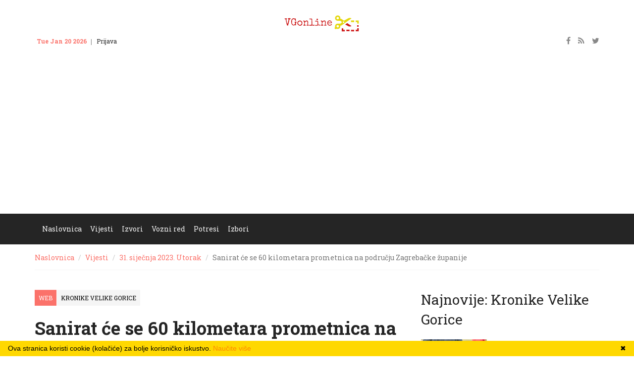

--- FILE ---
content_type: text/html; charset=utf-8
request_url: https://velikagorica.com/vijesti/kronikevg-129981
body_size: 6145
content:
<!DOCTYPE html>
<html lang="hr">
    <head>
        <meta charset="utf-8">
        <meta http-equiv="X-UA-Compatible" content="IE=edge">
        <meta name="viewport" content="width=device-width, initial-scale=1">
        <!-- The above 3 meta tags *must* come first in the head; any other head content must come *after* these tags -->
        <title>Sanirat će se 60 kilometara prometnica na području Zagrebačke županije - Velika Gorica Online</title>
        <meta name="description" content="Dana su u Ministarstvu mora, prometa i infrastrukture potpisani ugovori za vraćanje u ispravno radno stanje prometne infrastrukture oštećene u potresu na području Zagrebačke županije vrijedni 28,5 milijuna eura. Projekt je sufinanciran bespovratnim s">
        <meta name="keywords" content="velika gorica, turopolje, posavina, pokuplje, vukomeričke gorice, kravarsko, pokupsko, orle">
        <!-- All Stylesheets -->
        <link href="/static/css/all-stylesheets.css" rel="stylesheet">
        <!-- HTML5 shim and Respond.js for IE8 support of HTML5 elements and media queries -->
        <!-- WARNING: Respond.js doesn't work if you view the page via file:// -->
        <!--[if lt IE 9]>
        <script src="https://oss.maxcdn.com/html5shiv/3.7.2/html5shiv.min.js"></script>
        <script src="https://oss.maxcdn.com/respond/1.4.2/respond.min.js"></script>
        <![endif]-->

        <link rel="shortcut icon" href="/static/favicon.ico">

        
        <meta property="og:site_name" content="velikagorica.com" />
        
<meta property="og:title" content="Sanirat će se 60 kilometara prometnica na području Zagrebačke županije"/>
<meta property="og:url" content="https://velikagorica.com/vijesti/kronikevg-129981"/>
<meta property="og:image" content="https://velikagorica.com/media/cache/78/58/7858a20702c155b5d095b3c9c6761c88.jpg"/>
<meta property="og:description" content="Dana su u Ministarstvu mora, prometa i infrastrukture potpisani ugovori za vraćanje u ispravno radno stanje prometne infrastrukture oštećene u potresu na području Zagrebačke županije vrijedni 28,5 milijuna eura. Projekt je sufinanciran bespovratnim s" />
<meta property="og:type" content="article"/>

        <meta name="google-site-verification" content="2AfrdEqvFH1M5TqjEhH8LHUYbPOxupgDYpw1BVsHLnc" />
        <script data-ad-client="ca-pub-7240149571182664" async src="https://pagead2.googlesyndication.com/pagead/js/adsbygoogle.js"></script>

    </head>
    <body>

        
<header class="header-style-04-b">
    <!-- TOP ROW STARTS -->
    <div class="top-nav">
        <div class="container">
            <div class="row">
                <div class="col-lg-4 col-md-4 col-sm-4 col-xs-4 hidden-xs">
                    <ul class="small-nav">
                        <li id="date"></li>
                        <li><a class="" href="#signin">Prijava</a></li>
                        <li><a href="">Kontakt</a></li>
                    </ul>
                </div>
                <div class="col-lg-4 col-md-4 col-sm-4 col-xs-4 hidden-xs logo"><a href="/"><img src="/static/images/vgonline.png" alt="VG Online" class="img-responsive center-block"></a></div>
                <div class="col-lg-4 col-md-4 col-sm-4 col-xs-12">
                    <ul class="social-icons">
                        <li><a href=""><i class="fa fa-facebook"></i></a></li>
                        <li><a href=""><i class="fa fa-rss"></i></a></li>
                        <li><a href=""><i class="fa fa-twitter"></i></a></li>
                    </ul>
                </div>
            </div>
        </div>
    </div>
    <!-- TOP ROW ENDS -->
    <!-- SIGNIN POPUP FORM STARTS -->
    <form id="signin" class="white-popup-block mfp-hide">
        <fieldset>
            <h1>Prijava</h1>
            <h2>Vaša prijava</h2>
            <ul>
                <li>
                    <input id="name" name="name" type="text" class="form-control" placeholder="Username or Email" required>
                </li>
                <li>
                    <input id="password" name="password" class="form-control" type="password" placeholder="Password" required>
                </li>
                <li><input class="btn btn-default" type='submit' value='LOG IN'></li>
                <li><a href="">Zaboravili ste pristupne podatke?</a></li>
            </ul>
        </fieldset>
    </form>
    <!-- SIGNIN POPUP FORM ENDS -->
    <!-- LOGO & ADS STARTS -->
    <div class="container visible-xs">
        <div class="row">
            <div class="col-lg-12 col-md-12 col-sm-12 col-xs-12 logo"><a href="/"><img src="/static/images/vgonline.png" alt="" class="img-responsive center-block"></a></div>
        </div>
    </div>
    <!-- LOGO & ADS ENDS -->
    <!-- NAVIGATION STARTS
        ========================================================================= -->
    <nav id="navigation">
        <div class="navbar yamm navbar-inverse" role="navigation">
            <div class="container">
                <div class="row">
                    <div class="col-lg-12">
                        <div class="navbar-header">
                            <button type="button" class="navbar-toggle" data-toggle="collapse" data-target=".navbar-collapse" > <span class="sr-only">Toggle navigation</span> <span class="icon-bar"></span> <span class="icon-bar"></span> <span class="icon-bar"></span> </button>
                        </div>
                        <div class="collapse navbar-collapse">
                            <div id="menu">
                                <ul class="nav navbar-nav">
                                    <li class="dropdown">
                                        <a class="dropdown-link" href="/">Naslovnica</a>
                                    </li>
                                    <li class="dropdown yamm-fw">
                                        <a class="dropdown-link" href="/vijesti/">Vijesti</a>
                                    </li>
                                    <li class="dropdown yamm-fw">
                                        <a class="dropdown-link" href="/vijesti/izvori">Izvori</a>
                                    </li>
                                    <li class="dropdown yamm-fw">
                                        <a class="dropdown-link" href="/vozni-red/">Vozni red</a>
                                    </li>
                                    <li class="dropdown yamm-fw">
                                        <a class="dropdown-link" href="/data/">Potresi</a>
                                    </li>
                                    <li class="dropdown yamm-fw hidden-sm">
                                        <a class="dropdown-link" href="/izbori/">Izbori</a>
                                    </li>
                                    
                                </ul>
                                <!-- Search Starts -->
                                
                                <!-- Search Ends -->
                            </div>
                        </div>
                        <!--/.nav-collapse -->
                    </div>
                </div>
            </div>
        </div>
    </nav>
    <!-- /. NAVIGATION ENDS
        ========================================================================= -->
</header>


        


<div class="container">
    <div class="row">
        <div class="col-lg-12">
            <ol class="breadcrumb">
                <li><a href="/">Naslovnica</a></li>
                <li><a href="/vijesti/">Vijesti</a></li>
                <li><a href="/vijesti/2023/1/31">31. siječnja 2023. Utorak</a></li>
                <li class="active">Sanirat će se 60 kilometara prometnica na području Zagrebačke županije</li>
            </ol>
        </div>
    </div>
</div>
<div class="container post-page">
    <div class="row">
        <div class="col-lg-8">
            <div class="post">
                <div class="via">
                    <ul>
                        <li>Web</li>
                        <li><a href="/vijesti/rssovi-47">Kronike Velike Gorice</a></li>
                    </ul>
                    <div class="clearfix"></div>
                </div>
                <div class="caption clearfix">
                    <h1>Sanirat će se 60 kilometara prometnica na području Zagrebačke županije</h1>
                </div>
                
                    
                    <div class="picture"><img src="/media/cache/21/7e/217e5209e9ce47c00b0b56e65676f9f5.jpg" class="img-responsive" alt="[]"></div>
                    
                

                <div class="post-info">
                    <div class="info">
                        <span class="author-name"><a href=""></a></span>
                        <span class="date"><i class="fa fa-clock-o"></i> 31. siječnja 2023. Utorak 14:00</span>
                    </div>
                </div>
                <hr>
                
                <div class="detail">
                    
                        <html><body><p>Dana su u Ministarstvu mora, prometa i infrastrukture potpisani ugovori za vraćanje u ispravno radno stanje prometne infrastrukture oštećene u potresu na području Zagrebačke županije vrijedni 28,5 milijuna eura. Projekt je sufinanciran bespovratnim sredstvima iz Fonda solidarnosti EU, a nositelj je Županijska uprava za ceste Zagrebačke županije. Ravnatelj Županijske uprave, Tomislav Landeka, danas je potpisao ugovore s predstavnicima izvođača radova.</p>
<p>Ovim projektom će se sanirati 35 klizišta, 32 mosta i propusta te 29 dionica županijskih i lokalnih cesta ukupne duljine oko 60 kilometara na području Zagrebačke županije. Ministar Butković je podsjetio kako je ministarstvo ugovorilo<strong> 39 projekata vrijednosti oko 108 milijuna eura</strong> vezanih uz prometnu infrastrukturu, dodavši kako očekuje da će po pitanju prometne infrastrukture država biti u stopostotnoj realizaciji i da će se potrošiti dostupna sredstva.</p>
<p>Novi ministar prostornog uređenja, graditeljstva i državne imovine Branko Bačić izjavio je da je za obnovu javne infrastrukture i javnih zgrada osigurano nešto više od milijarde eura, skraćene su procedure te značajno smanjen broj dokumenata koji su potrebni za proces obnove.</p>
<p>Objava <a href="http://www.kronikevg.com/sanirat-ce-se-60-kilometara-prometnica-na-podrucju-zagrebacke-zupanije/" rel="nofollow">Sanirat će se 60 kilometara prometnica na području Zagrebačke županije</a> pojavila se prvi puta na <a href="http://www.kronikevg.com" rel="nofollow">Kronike Velike Gorice</a>.</p></body></html>
                    
                    
                </div>
                <div class="via">
                    <ul>
                        <li>Web</li>
                        <li><a href="/vijesti/rssovi-47">Kronike Velike Gorice</a></li>
                    </ul>

                    
                    <div class="button">
                        <a href="/fu/redirect/robot/entry/129981" class="fill" target="_blank">Izvorni tekst</a>
                    </div>
                    
                </div>
                <hr>
                <div class="row next-prev">
    
    <div class="col-lg-6 col-md-6 col-sm-6">
        <div class="post">
            <div class="post-info">
                <h2 class="post-caption">Osnovna škola Jurja Habdelića</h2>
                <div class="info"><span class="author-name"><a href=""></a></span><span class="date"><i class="fa fa-clock-o"></i> 31. siječnja 2023. 13:59</span></div>
            </div>
            <h2><a href="/vijesti/osjhabdelica-129985">Školsko Natjecanje iz matematike</a></h2>
            <div class="button"><a href="/vijesti/osjhabdelica-129985" class="fill prev"><i class="fa fa-angle-double-left"></i> Prethodni članak</a></div>
            <div class="clearfix"></div>
        </div>
    </div>
    
    
    <div class="col-lg-6 col-md-6 col-sm-6">
        <div class="post">
            <div class="post-info">
                <h2 class="post-caption">VG danas</h2>
                <div class="info"><span class="author-name"><a href=""></a></span><span class="date"><i class="fa fa-clock-o"></i> 20. siječnja 2026. 22:13</span></div>
            </div>
            <h2><a href="/vijesti/vgdanas-182999">Andrej Kramarić vas zove na plavi &#x27;petek na Gorice&#x27;, zaklada Nema predaje i dalje prikuplja sredstva za Fuji: Zabavite se i učlanite</a></h2>
            <div class="button"><a href="/vijesti/vgdanas-182999" class="fill next">Idući članak <i class="fa fa-angle-double-right"></i></a></div>
        </div>
    </div>
    
</div>
            </div>
        </div>


        <div class="col-lg-4 sidebar">
            <div>
                
            </div>

                    
        <div class="popular-posts">
            <div class="cat-caption">
                <h1>Najnovije: Kronike Velike Gorice</h1>
            </div>
            <!-- Post Starts -->
            
            <div class="row post small">
                
                <div class="col-lg-5 col-md-5 col-sm-5">
                    <div class="picture">
                        
                        <img src="/media/cache/40/c5/40c5fbb4a014f30d97f044152ce8b263.jpg" class="img-responsive" alt="[]">
                        
                    </div>
                </div>
                
                <div class="col-lg-7 col-md-7 col-sm-7">
                    <div class="post-info">
                        <h2 class="post-caption">kronikevg</h2>
                        <div class="info">
                            <span class="author-name"><a href=""></a></span><span class="date"><i class="fa fa-clock-o"></i> 20. siječnja 2026. 13:42</span>
                        </div>
                    </div>
                    <h2><a href="/vijesti/kronikevg-182985">Općina Orle organizira ciklus radionica psihosocijalne podrške za umirovljenike</a></h2>
                </div>
            </div>
            
            <div class="row post small">
                
                <div class="col-lg-5 col-md-5 col-sm-5">
                    <div class="picture">
                        
                        <img src="/media/cache/5a/f9/5af93726588cb79b37096041dfc586f1.jpg" class="img-responsive" alt="[]">
                        
                    </div>
                </div>
                
                <div class="col-lg-7 col-md-7 col-sm-7">
                    <div class="post-info">
                        <h2 class="post-caption">kronikevg</h2>
                        <div class="info">
                            <span class="author-name"><a href=""></a></span><span class="date"><i class="fa fa-clock-o"></i> 20. siječnja 2026. 13:09</span>
                        </div>
                    </div>
                    <h2><a href="/vijesti/kronikevg-182982">Promjena lokacije i termina: Proslava Vincekova bit će na imanju Mikulčić</a></h2>
                </div>
            </div>
            
            <div class="row post small">
                
                <div class="col-lg-5 col-md-5 col-sm-5">
                    <div class="picture">
                        
                        <img src="/media/cache/b2/48/b248e90c87991cd5acdac16fce5fa351.jpg" class="img-responsive" alt="[]">
                        
                    </div>
                </div>
                
                <div class="col-lg-7 col-md-7 col-sm-7">
                    <div class="post-info">
                        <h2 class="post-caption">kronikevg</h2>
                        <div class="info">
                            <span class="author-name"><a href=""></a></span><span class="date"><i class="fa fa-clock-o"></i> 20. siječnja 2026. 11:32</span>
                        </div>
                    </div>
                    <h2><a href="/vijesti/kronikevg-182983">Centar za djecu, mlade i obitelj poziva na besplatni program „Baby handling“ za trudnice i roditelje</a></h2>
                </div>
            </div>
            
            <div class="row post small">
                
                <div class="col-lg-5 col-md-5 col-sm-5">
                    <div class="picture">
                        
                        <img src="/media/cache/52/16/5216ab5bc7fdf4a2a6220ab986e1d7b9.jpg" class="img-responsive" alt="[]">
                        
                    </div>
                </div>
                
                <div class="col-lg-7 col-md-7 col-sm-7">
                    <div class="post-info">
                        <h2 class="post-caption">kronikevg</h2>
                        <div class="info">
                            <span class="author-name"><a href=""></a></span><span class="date"><i class="fa fa-clock-o"></i> 20. siječnja 2026. 11:21</span>
                        </div>
                    </div>
                    <h2><a href="/vijesti/kronikevg-182967">Dan mimoza u Velikoj Gorici: Edukacijom i prevencijom protiv raka vrata maternice</a></h2>
                </div>
            </div>
            
            <div class="row post small">
                
                <div class="col-lg-5 col-md-5 col-sm-5">
                    <div class="picture">
                        
                        <img src="/media/cache/06/f3/06f3ea04f34d614df4e2f37f911e1f9d.jpg" class="img-responsive" alt="[]">
                        
                    </div>
                </div>
                
                <div class="col-lg-7 col-md-7 col-sm-7">
                    <div class="post-info">
                        <h2 class="post-caption">kronikevg</h2>
                        <div class="info">
                            <span class="author-name"><a href=""></a></span><span class="date"><i class="fa fa-clock-o"></i> 20. siječnja 2026. 11:13</span>
                        </div>
                    </div>
                    <h2><a href="/vijesti/kronikevg-182966">Gorička policija utvrdila: Vozači se i dalje ne vežu te koriste mobitel za vrijeme vožnje</a></h2>
                </div>
            </div>
            
        </div>
        <!-- POPULAR POSTS ENDS -->

        </div>

    </div>
</div>




        <section class="footer">
            
            <!-- 2ND ROW STARTS -->
            <div class="row2">
                <div class="container">
                    <div class="row">
                        <!-- ABOUT MAG STARTS -->
                        <div class="col-lg-4">
                            <div class="about">
                                <div class="footer-logo"><img src="/static/images/vgonline.png" alt="VG Online" ></div>
                                <div class="introduction">VG Online je sakupljač vijesti vezanih uz Veliku Goricu, Turopolje, Posavinu i Vukomeričke gorice.</div>
                            </div>
                        </div>
                        <!-- ABOUT MAG ENDS -->
                        <!-- LIVE TWEETS STARTS -->
                        <div class="col-lg-4">
                            <div class="tweets">
                                <h3>Informacije</h3>
                                <ul>
                                    <li>Ako želite da sakupljamo i prikazujemo vijesti s Vaše stranice pošaljite nam adresu Vašeg rss feeda.</li>
                                </ul>
                            </div>
                        </div>
                        <!-- LIVE TWEETS ENDS -->
                        <!-- CONTACT US STARTS -->
                        <div class="col-lg-4">
                            <h3>Kontakt</h3>
                            <ul class="contactus">
                                <li><i class="fa fa-envelope-o"></i> <a href="#">info@velikagorica.com</a></li>
                            </ul>
                            <!-- SOCIAL ICONS STARTS -->
                            <div  class="s-icons">
                                <ul>
                                    <li class="icon facebook"><a href="#"><i class="fa fa-facebook"></i></a></li>
                                    <li class="icon twitter"><a href="#"><i class="fa fa-twitter"></i></a></li>
                                </ul>
                            </div>
                            <!-- SOCIAL ICONS ENDS -->
                        </div>
                        <!-- CONTACT US ENDS -->
                    </div>
                </div>
            </div>
            <!-- 2ND ROW ENDS -->
            <!-- 3RD ROW STARTS -->
            <div class="row3">
                <div class="container">
                    <div class="row">
                        <div class="col-lg-12 copyright">© VG Online</div>
                    </div>
                </div>
            </div>
            <!-- 3RD ROW ENDS -->
        </section>
    <a href="#" class="scrollup">Povuci</a>
    <script type="text/javascript">
    ;var __fuzz = __fuzz || [];
    __fuzz.push('url='+location.href);__fuzz.push('ref='+document.referrer);__fuzz.push('w='+(window.screen?screen.width:0));__fuzz.push('h='+(window.screen?screen.height:0));

    (function () {
        function uni() {var d = new Date();__fuzz.push(['seed='+d.getTime()+Math.random()]);return __fuzz.join('&');};
        var fuzz = document.createElement('script');fuzz.type = 'text/javascript';fuzz.async = true;fuzz.src = '/fu/zz.js?'+uni();var s = document.getElementsByTagName('script')[0];s.parentNode.insertBefore(fuzz, s);
    })();
</script>
    
<script async defer src="https://kitilana.com/kitilana/latest.js" sink-api="https://kitilana.com/kitilana/sink" beat="15000"></script>
<noscript>
<img src="https://kitilana.com/kitilana/noscript.gif" alt="One pixel" referrerpolicy="no-referrer-when-downgrade" height="1" width="1"/>
</noscript>

<!-- cookiebanner.eu -->
<script src="/static/js/cookiebanner.min.js" type="text/javascript" id="cookiebanner" data-message="Ova stranica koristi cookie (kolačiće) za bolje korisničko iskustvo." data-linkmsg="Naučite više" data-bg="#ffd800" data-fg="#000" data-link="#ff8a00"></script>

<script type="text/javascript" src="/static/js/jquery-1.12.4/jquery.min.js"></script>
<script src="/static/js/bootstrap.min.js"></script>
<script src="/static/js/bootstrap-hover/twitter-bootstrap-hover-dropdown.min.js"></script>
<script src="/static/js/meanmenu/jquery.meanmenu.js"></script>
<script src="/static/js/sticky/jquery.sticky.js"></script>
<script src="/static/owl-carousel/owl-carousel/owl.carousel.js"></script>
<script src="/static/js/magnific-popup/jquery.magnific-popup.js"></script>
<script src="/static/js/fitvids/jquery.fitvids.js"></script>
<script src="/static/js/custom/custom.js"></script>

    </body>
</html>


--- FILE ---
content_type: text/html; charset=utf-8
request_url: https://www.google.com/recaptcha/api2/aframe
body_size: 268
content:
<!DOCTYPE HTML><html><head><meta http-equiv="content-type" content="text/html; charset=UTF-8"></head><body><script nonce="1hk5toWGbT4qLjbReGU5-A">/** Anti-fraud and anti-abuse applications only. See google.com/recaptcha */ try{var clients={'sodar':'https://pagead2.googlesyndication.com/pagead/sodar?'};window.addEventListener("message",function(a){try{if(a.source===window.parent){var b=JSON.parse(a.data);var c=clients[b['id']];if(c){var d=document.createElement('img');d.src=c+b['params']+'&rc='+(localStorage.getItem("rc::a")?sessionStorage.getItem("rc::b"):"");window.document.body.appendChild(d);sessionStorage.setItem("rc::e",parseInt(sessionStorage.getItem("rc::e")||0)+1);localStorage.setItem("rc::h",'1768952410242');}}}catch(b){}});window.parent.postMessage("_grecaptcha_ready", "*");}catch(b){}</script></body></html>